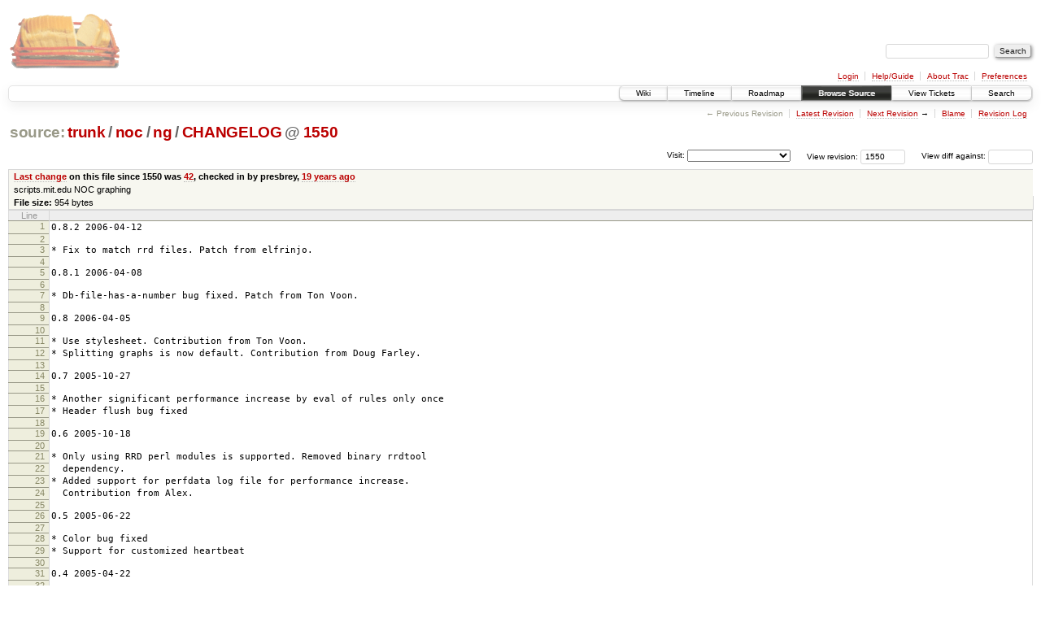

--- FILE ---
content_type: text/html;charset=utf-8
request_url: https://scripts.mit.edu/trac/browser/trunk/noc/ng/CHANGELOG?rev=1550
body_size: 14588
content:
<!DOCTYPE html PUBLIC "-//W3C//DTD XHTML 1.0 Strict//EN" "http://www.w3.org/TR/xhtml1/DTD/xhtml1-strict.dtd">
<html xmlns="http://www.w3.org/1999/xhtml">
  
  


  <head>
    <title>
      CHANGELOG in trunk/noc/ng
     – scripts.mit.edu
    </title>
      <meta http-equiv="Content-Type" content="text/html; charset=UTF-8" />
      <meta http-equiv="X-UA-Compatible" content="IE=edge" />
    <!--[if IE]><script type="text/javascript">
      if (/^#__msie303:/.test(window.location.hash))
        window.location.replace(window.location.hash.replace(/^#__msie303:/, '#'));
    </script><![endif]-->
        <link rel="search" href="/trac/search" />
        <link rel="help" href="/trac/wiki/TracGuide" />
        <link rel="alternate" href="/trac/export/1550/trunk/noc/ng/CHANGELOG" type="text/plain" title="Original Format" />
        <link rel="up" href="/trac/browser/noc/ng/CHANGELOG" />
        <link rel="next" href="/trac/browser/noc/ng/CHANGELOG?rev=1120" title="Revision 1120" />
        <link rel="start" href="/trac/wiki" />
        <link rel="stylesheet" href="/trac/chrome/common/css/trac.css" type="text/css" /><link rel="stylesheet" href="/trac/chrome/common/css/code.css" type="text/css" /><link rel="stylesheet" href="/trac/pygments/trac.css" type="text/css" /><link rel="stylesheet" href="/trac/chrome/common/css/browser.css" type="text/css" />
        <link rel="shortcut icon" href="/trac/chrome/common/trac.ico" type="image/x-icon" />
        <link rel="icon" href="/trac/chrome/common/trac.ico" type="image/x-icon" />
      <link type="application/opensearchdescription+xml" rel="search" href="/trac/search/opensearch" title="Search scripts.mit.edu" />
      <script type="text/javascript" charset="utf-8" src="/trac/chrome/common/js/jquery.js"></script>
      <script type="text/javascript" charset="utf-8" src="/trac/chrome/common/js/babel.js"></script>
      <script type="text/javascript" charset="utf-8" src="/trac/chrome/common/js/trac.js"></script>
      <script type="text/javascript" charset="utf-8" src="/trac/chrome/common/js/search.js"></script>
    <script type="text/javascript">
      jQuery(document).ready(function($) {
        $(".trac-autofocus").focus();
        $(".trac-target-new").attr("target", "_blank");
        setTimeout(function() { $(".trac-scroll").scrollToTop() }, 1);
        $(".trac-disable-on-submit").disableOnSubmit();
      });
    </script>
    <script type="text/javascript" src="/trac/chrome/common/js/folding.js"></script>
    <script type="text/javascript">
      jQuery(document).ready(function($) {
        $(".trac-toggledeleted").show().click(function() {
                  $(this).siblings().find(".trac-deleted").toggle();
                  return false;
        }).click();
        $("#jumploc input").hide();
        $("#jumploc select").change(function () {
          this.parentNode.parentNode.submit();
        });
          $('#preview table.code').enableCollapsibleColumns($('#preview table.code thead th.content'));
      });
    </script>
  </head>
  <body>
    <div id="banner">
      <div id="header">
        <a id="logo" href="http://scripts.mit.edu/trac/"><img src="/trac/chrome/site/scripts.png" alt="" /></a>
      </div>
      <form id="search" action="/trac/search" method="get">
        <div>
          <label for="proj-search">Search:</label>
          <input type="text" id="proj-search" name="q" size="18" value="" />
          <input type="submit" value="Search" />
        </div>
      </form>
      <div id="metanav" class="nav">
    <ul>
      <li class="first"><a href="/trac/login">Login</a></li><li><a href="/trac/wiki/TracGuide">Help/Guide</a></li><li><a href="/trac/about">About Trac</a></li><li class="last"><a href="/trac/prefs">Preferences</a></li>
    </ul>
  </div>
    </div>
    <div id="mainnav" class="nav">
    <ul>
      <li class="first"><a href="/trac/wiki">Wiki</a></li><li><a href="/trac/timeline">Timeline</a></li><li><a href="/trac/roadmap">Roadmap</a></li><li class="active"><a href="/trac/browser">Browse Source</a></li><li><a href="/trac/query">View Tickets</a></li><li class="last"><a href="/trac/search">Search</a></li>
    </ul>
  </div>
    <div id="main">
      <div id="ctxtnav" class="nav">
        <h2>Context Navigation</h2>
        <ul>
          <li class="first"><span class="missing">&larr; Previous Revision</span></li><li><a href="/trac/browser/noc/ng/CHANGELOG">Latest Revision</a></li><li><span><a class="next" href="/trac/browser/noc/ng/CHANGELOG?rev=1120" title="Revision 1120">Next Revision</a> &rarr;</span></li><li><a href="/trac/browser/noc/ng/CHANGELOG?annotate=blame&amp;rev=1550" title="Annotate each line with the last changed revision (this can be time consuming...)">Blame</a></li><li class="last"><a href="/trac/log/trunk/noc/ng/CHANGELOG?rev=1550">Revision Log</a></li>
        </ul>
        <hr />
      </div>
    <div id="content" class="browser">
        <h1>
          
<a class="pathentry first" href="/trac/browser?rev=1550&amp;order=name" title="Go to repository root">source:</a>
<a class="pathentry" href="/trac/browser/trunk?rev=1550&amp;order=name" title="View trunk">trunk</a><span class="pathentry sep">/</span><a class="pathentry" href="/trac/browser/trunk/noc?rev=1550&amp;order=name" title="View noc">noc</a><span class="pathentry sep">/</span><a class="pathentry" href="/trac/browser/trunk/noc/ng?rev=1550&amp;order=name" title="View ng">ng</a><span class="pathentry sep">/</span><a class="pathentry" href="/trac/browser/trunk/noc/ng/CHANGELOG?rev=1550&amp;order=name" title="View CHANGELOG">CHANGELOG</a>
<span class="pathentry sep">@</span>
  <a class="pathentry" href="/trac/changeset/1550/" title="View changeset 1550">1550</a>
<br style="clear: both" />

        </h1>
        <div id="diffrev">
          <form action="/trac/changeset" method="get">
            <div>
              <label title="Show the diff against a specific revision">
                View diff against: <input type="text" name="old" size="6" />
                <input type="hidden" name="old_path" value="trunk/noc/ng/CHANGELOG" />
                <input type="hidden" name="new" value="1550" />
                <input type="hidden" name="new_path" value="trunk/noc/ng/CHANGELOG" />
              </label>
            </div>
          </form>
        </div>
        <div id="jumprev">
          <form action="" method="get">
            <div>
              <label for="rev" title="Hint: clear the field to view latest revision">
                View revision:</label>
              <input type="text" id="rev" name="rev" value="1550" size="6" />
            </div>
          </form>
        </div>
        <div id="jumploc">
          <form action="" method="get">
            <div class="buttons">
              <label for="preselected">Visit:</label>
              <select id="preselected" name="preselected">
                <option selected="selected"></option>
                <optgroup label="branches">
                  <option value="/trac/browser/trunk">trunk</option><option value="/trac/browser/branches/fc11-dev">branches/fc11-dev</option><option value="/trac/browser/branches/fc13-dev">branches/fc13-dev</option><option value="/trac/browser/branches/fc15-dev">branches/fc15-dev</option><option value="/trac/browser/branches/fc17-dev">branches/fc17-dev</option><option value="/trac/browser/branches/fc19-dev">branches/fc19-dev</option><option value="/trac/browser/branches/fc20-dev">branches/fc20-dev</option><option value="/trac/browser/branches/locker-dev">branches/locker-dev</option>
                </optgroup><optgroup label="tags">
                  <option value="/trac/browser/tags/fc9-eol?rev=1257">tags/fc9-eol</option><option value="/trac/browser/tags/fc11-eol?rev=1694">tags/fc11-eol</option><option value="/trac/browser/tags/fc13-eol?rev=2065">tags/fc13-eol</option><option value="/trac/browser/tags/fc15-eol?rev=2244">tags/fc15-eol</option><option value="/trac/browser/tags/fc17-eol?rev=2590">tags/fc17-eol</option>
                </optgroup>
              </select>
              <input type="submit" value="Go!" title="Jump to the chosen preselected path" />
            </div>
          </form>
        </div>
        <div class="trac-tags">
        </div>
      <table id="info" summary="Revision info">
        <tr>
          <th>
                <a href="/trac/changeset/42/noc/ng/CHANGELOG" title="View differences">Last change</a>
                  on this file since 1550 was
                  <a href="/trac/changeset/42/" title="View changeset 42">42</a>,
                  checked in by presbrey, <a class="timeline" href="/trac/timeline?from=2006-12-18T07%3A13%3A42-05%3A00&amp;precision=second" title="See timeline at Dec 18, 2006, 7:13:42 AM">19 years ago</a>
          </th>
        </tr>
        <tr>
          <td class="message searchable">
            scripts.mit.edu NOC graphing
          </td>
        </tr>
        <tr><td colspan="2">
            <strong>File size:</strong>
            <span title="954 bytes">954 bytes</span>
          </td></tr>
      </table>
      <div id="preview" class="searchable">
        
  <table class="code"><thead><tr><th class="lineno" title="Line numbers">Line</th><th class="content"> </th></tr></thead><tbody><tr><th id="L1"><a href="#L1">1</a></th><td>0.8.2 2006-04-12</td></tr><tr><th id="L2"><a href="#L2">2</a></th><td></td></tr><tr><th id="L3"><a href="#L3">3</a></th><td>* Fix to match rrd files. Patch from elfrinjo.</td></tr><tr><th id="L4"><a href="#L4">4</a></th><td></td></tr><tr><th id="L5"><a href="#L5">5</a></th><td>0.8.1 2006-04-08</td></tr><tr><th id="L6"><a href="#L6">6</a></th><td></td></tr><tr><th id="L7"><a href="#L7">7</a></th><td>* Db-file-has-a-number bug fixed. Patch from Ton Voon.</td></tr><tr><th id="L8"><a href="#L8">8</a></th><td></td></tr><tr><th id="L9"><a href="#L9">9</a></th><td>0.8 2006-04-05</td></tr><tr><th id="L10"><a href="#L10">10</a></th><td></td></tr><tr><th id="L11"><a href="#L11">11</a></th><td>* Use stylesheet. Contribution from Ton Voon.</td></tr><tr><th id="L12"><a href="#L12">12</a></th><td>* Splitting graphs is now default. Contribution from Doug Farley.</td></tr><tr><th id="L13"><a href="#L13">13</a></th><td></td></tr><tr><th id="L14"><a href="#L14">14</a></th><td>0.7 2005-10-27</td></tr><tr><th id="L15"><a href="#L15">15</a></th><td></td></tr><tr><th id="L16"><a href="#L16">16</a></th><td>* Another significant performance increase by eval of rules only once</td></tr><tr><th id="L17"><a href="#L17">17</a></th><td>* Header flush bug fixed</td></tr><tr><th id="L18"><a href="#L18">18</a></th><td></td></tr><tr><th id="L19"><a href="#L19">19</a></th><td>0.6 2005-10-18</td></tr><tr><th id="L20"><a href="#L20">20</a></th><td></td></tr><tr><th id="L21"><a href="#L21">21</a></th><td>* Only using RRD perl modules is supported. Removed binary rrdtool </td></tr><tr><th id="L22"><a href="#L22">22</a></th><td>  dependency.</td></tr><tr><th id="L23"><a href="#L23">23</a></th><td>* Added support for perfdata log file for performance increase.  </td></tr><tr><th id="L24"><a href="#L24">24</a></th><td>  Contribution from Alex.</td></tr><tr><th id="L25"><a href="#L25">25</a></th><td></td></tr><tr><th id="L26"><a href="#L26">26</a></th><td>0.5 2005-06-22</td></tr><tr><th id="L27"><a href="#L27">27</a></th><td></td></tr><tr><th id="L28"><a href="#L28">28</a></th><td>* Color bug fixed</td></tr><tr><th id="L29"><a href="#L29">29</a></th><td>* Support for customized heartbeat</td></tr><tr><th id="L30"><a href="#L30">30</a></th><td></td></tr><tr><th id="L31"><a href="#L31">31</a></th><td>0.4 2005-04-22</td></tr><tr><th id="L32"><a href="#L32">32</a></th><td></td></tr><tr><th id="L33"><a href="#L33">33</a></th><td>* Better color handling</td></tr><tr><th id="L34"><a href="#L34">34</a></th><td>* New webpage design</td></tr><tr><th id="L35"><a href="#L35">35</a></th><td>* Added rrdopts feature</td></tr><tr><th id="L36"><a href="#L36">36</a></th><td>* Several bug fixes</td></tr><tr><th id="L37"><a href="#L37">37</a></th><td></td></tr><tr><th id="L38"><a href="#L38">38</a></th><td>0.3 2004-12-04</td></tr><tr><th id="L39"><a href="#L39">39</a></th><td></td></tr><tr><th id="L40"><a href="#L40">40</a></th><td>* Added logging of system errors</td></tr><tr><th id="L41"><a href="#L41">41</a></th><td>* Added customized graph sizes feature</td></tr><tr><th id="L42"><a href="#L42">42</a></th><td>* Several bug fixes</td></tr><tr><th id="L43"><a href="#L43">43</a></th><td></td></tr><tr><th id="L44"><a href="#L44">44</a></th><td>0.2 2004-10-14</td></tr><tr><th id="L45"><a href="#L45">45</a></th><td></td></tr><tr><th id="L46"><a href="#L46">46</a></th><td>* Added documentation.</td></tr><tr><th id="L47"><a href="#L47">47</a></th><td>* Delimiter bug fixed.</td></tr><tr><th id="L48"><a href="#L48">48</a></th><td></td></tr><tr><th id="L49"><a href="#L49">49</a></th><td>0.1 2004-08-03</td></tr><tr><th id="L50"><a href="#L50">50</a></th><td></td></tr><tr><th id="L51"><a href="#L51">51</a></th><td>* Initial release</td></tr></tbody></table>

      </div>
      <div id="anydiff">
        <form action="/trac/diff" method="get">
          <div class="buttons">
            <input type="hidden" name="new_path" value="/trunk/noc/ng/CHANGELOG" />
            <input type="hidden" name="old_path" value="/trunk/noc/ng/CHANGELOG" />
            <input type="hidden" name="new_rev" value="1550" />
            <input type="hidden" name="old_rev" value="1550" />
            <input type="submit" value="View changes..." title="Select paths and revs for Diff" />
          </div>
        </form>
      </div>
      <div id="help"><strong>Note:</strong> See <a href="/trac/wiki/TracBrowser">TracBrowser</a>
        for help on using the repository browser.</div>
    </div>
    <div id="altlinks">
      <h3>Download in other formats:</h3>
      <ul>
        <li class="last first">
          <a rel="nofollow" href="/trac/export/1550/trunk/noc/ng/CHANGELOG">Original Format</a>
        </li>
      </ul>
    </div>
    </div>
    <div id="footer" lang="en" xml:lang="en"><hr />
      <a id="tracpowered" href="http://trac.edgewall.org/"><img src="/trac/chrome/common/trac_logo_mini.png" height="30" width="107" alt="Trac Powered" /></a>
      <p class="left">Powered by <a href="/trac/about"><strong>Trac 1.0.2</strong></a><br />
        By <a href="http://www.edgewall.org/">Edgewall Software</a>.</p>
      <p class="right">Visit the Trac open source project at<br /><a href="http://trac.edgewall.org/">http://trac.edgewall.org/</a></p>
    </div>
  </body>
</html>